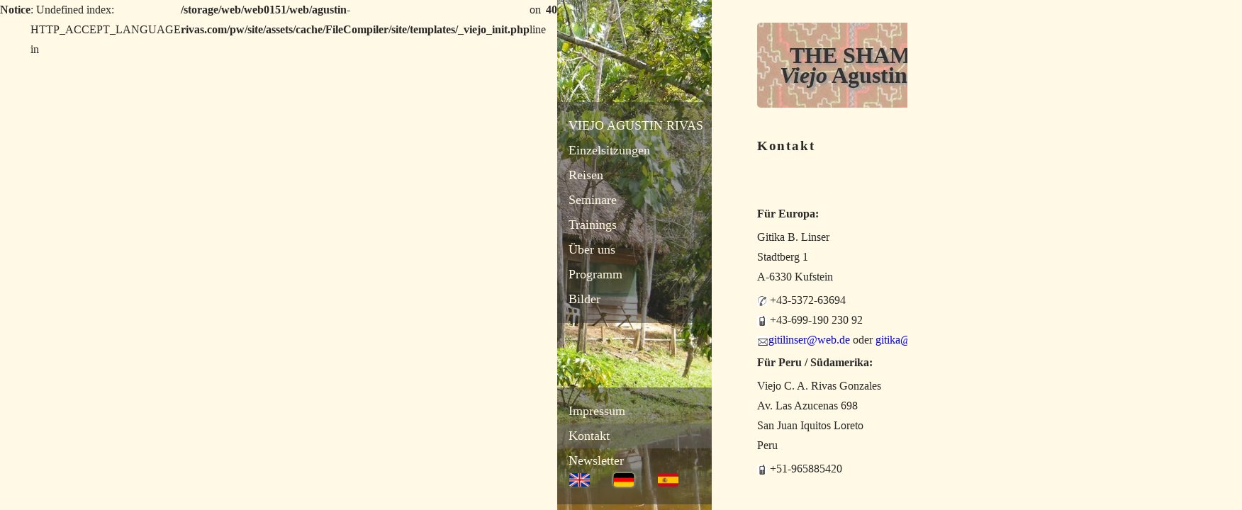

--- FILE ---
content_type: text/html; charset=utf-8
request_url: http://www.agustin-rivas.com/de/kontakt/
body_size: 2661
content:
<br />
<b>Notice</b>:  Undefined index: HTTP_ACCEPT_LANGUAGE in <b>/storage/web/web0151/web/agustin-rivas.com/pw/site/assets/cache/FileCompiler/site/templates/_viejo_init.php</b> on line <b>40</b><br />
<!doctype html>
<html class="no-js" lang="de">

    <!-- $menumodule, $mainmenuOptions und $slicknavOptions in _riva_init.php zugewiesen -->

    <head>
        <meta charset="utf-8">
        <meta http-equiv="x-ua-compatible" content="ie=edge">
        <title>Agustin Rivas - Kontakt</title>
        <meta name="description" content="">
        <meta name="viewport" content="width=device-width, initial-scale=1">
        <link rel="apple-touch-icon" href="apple-touch-icon.png">

        <script src="https://code.jquery.com/jquery-1.12.0.min.js"></script>
        <script>window.jQuery || document.write('<script src="js/vendor/jquery-1.12.0.min.js"><\/script>')</script>
        <script src="/site/templates/scripts/vendor/modernizr-2.8.3.min.js"></script>
        <script src="/site/templates/scripts/plugins.js"></script>
        <script src="/site/templates/scripts/rivasmain.js"></script>
        <script src="/site/templates/scripts/jquery.slicknav.min.js"></script>
                <script>
            $(document).ready(
                function(){
                    $('#slicknavmenu').slicknav({
                        prependTo: '#mobilenav',
                        label: '',
                        allowParentLinks: true,
                        'init': function(){$('#mobilelang').hide();},
                        'afterOpen': function(Trigger){
                            $('#mobilelang').show();
                            $('#jungle').removeClass('narrow');
                            $('#jungle').addClass('wide');
                            $('#jungle').css('min-height',$('#mobilenav').outerHeight());
                        },
                        'afterClose': function(Trigger){
                             if ($('.slicknav_nav').hasClass('slicknav_hidden')){
                                $('#mobilelang').hide();
                                $('#jungle').removeClass('wide');
                                $('#jungle').addClass('narrow');
                            };
                        }
                    });
                }
            );
        </script>

        <link rel="stylesheet" href="/site/templates/styles/viejo_main.css" type="text/css" />
        <link href="//fonts.googleapis.com/css?family=Lusitana:400,700|Quattrocento:400,700" rel="stylesheet" type="text/css" />
    </head>
    <body>
        <div id="jungle" class="narrow">
            <a id="logo"href="/de/">
            <img src="/site/templates/images/viejo_logo.png">
            </a>
            <nav id="mainmenunav">
                
<ul  >
	<li >
		<a href='/de/'>VIEJO AGUSTIN RIVAS</a>
	</li>
	<li >
		<a href='/de/sitzungen/'>Einzelsitzungen</a>
	</li>
	<li >
		<a >Reisen</a>
		<ul class='submenu' >
			<li >
				<a href='/de/reisen/amazonas-und-regenwald/'>Amazonas und Regenwald - Magie und Mystik in Peru / Initiation im Amazonas-Schamanismus</a>
			</li>
			<li >
				<a href='/de/reisen/kraftplatze-in-peru/'>Heilige Kraftplätze und Naturwunder der Anden</a>
			</li>
		</ul>
	</li>
	<li >
		<a >Seminare</a>
		<ul class='submenu' >
			<li >
				<a href='/de/rituale/schamanische-zeremonien/'>Schamanische Visionssuche mit Viejo</a>
			</li>
			<li >
				<a href='/de/rituale/schamanic-special-heilrituale-in-der-natur/'>Schamanic spezial Heilrituale in der Natur</a>
			</li>
		</ul>
	</li>
	<li >
		<a >Trainings</a>
		<ul class='submenu' >
			<li >
				<a href='/de/trainings/schamanisches-energetisches-massagetraining/'>Schamanisches energetisches Massagetraining Teil 1 / 2</a>
			</li>
		</ul>
	</li>
	<li >
		<a >Über uns</a>
		<ul class='submenu' >
			<li >
				<a href='/de/wir/don-viejo-agustin-rivas-gonzales/'>Viejo Agustin Rivas Gonzales</a>
			</li>
			<li >
				<a href='/de/wir/gitika-linser/'>Gitika Linser</a>
			</li>
		</ul>
	</li>
	<li >
		<a href='/de/programm/'>Programm</a>
	</li>
	<li >
		<a >Bilder</a>
		<ul class='submenu' >
			<li >
				<a href='/de/bilder/europa-visionssuche/'>Europa - Visionssuche</a>
			</li>
			<li >
				<a href='/de/bilder/peru-amazonas-reise/'>Peru - Amazonas - Reise</a>
			</li>
			<li >
				<a href='/de/bilder/peru-anden-reise/'>Peru - Anden - Reise</a>
			</li>
		</ul>
	</li>
</ul>                <!-- ?= $menumodule->render(1023,$mainmenuOptions); ? -->
            </nav>
            <nav id="mobilenav">
                
<ul  id='slicknavmenu'>
	<li >
		<a href='/de/'>VIEJO AGUSTIN RIVAS</a>
	</li>
	<li >
		<a href='/de/sitzungen/'>Einzelsitzungen</a>
	</li>
	<li >
		<a >Reisen</a>
		<ul class='submenu' >
			<li >
				<a href='/de/reisen/amazonas-und-regenwald/'>Amazonas und Regenwald - Magie und Mystik in Peru / Initiation im Amazonas-Schamanismus</a>
			</li>
			<li >
				<a href='/de/reisen/kraftplatze-in-peru/'>Heilige Kraftplätze und Naturwunder der Anden</a>
			</li>
		</ul>
	</li>
	<li >
		<a >Seminare</a>
		<ul class='submenu' >
			<li >
				<a href='/de/rituale/schamanische-zeremonien/'>Schamanische Visionssuche mit Viejo</a>
			</li>
			<li >
				<a href='/de/rituale/schamanic-special-heilrituale-in-der-natur/'>Schamanic spezial Heilrituale in der Natur</a>
			</li>
		</ul>
	</li>
	<li >
		<a >Trainings</a>
		<ul class='submenu' >
			<li >
				<a href='/de/trainings/schamanisches-energetisches-massagetraining/'>Schamanisches energetisches Massagetraining Teil 1 / 2</a>
			</li>
		</ul>
	</li>
	<li >
		<a >Über uns</a>
		<ul class='submenu' >
			<li >
				<a href='/de/wir/don-viejo-agustin-rivas-gonzales/'>Viejo Agustin Rivas Gonzales</a>
			</li>
			<li >
				<a href='/de/wir/gitika-linser/'>Gitika Linser</a>
			</li>
		</ul>
	</li>
	<li >
		<a href='/de/programm/'>Programm</a>
	</li>
	<li >
		<a >Bilder</a>
		<ul class='submenu' >
			<li >
				<a href='/de/bilder/europa-visionssuche/'>Europa - Visionssuche</a>
			</li>
			<li >
				<a href='/de/bilder/peru-amazonas-reise/'>Peru - Amazonas - Reise</a>
			</li>
			<li >
				<a href='/de/bilder/peru-anden-reise/'>Peru - Anden - Reise</a>
			</li>
		</ul>
	</li>
	<li >
		<a href='/de/newsletter/'>Newsletter</a>
	</li>
	<li class='current'>
		<a href='/de/kontakt/'>Kontakt</a>
	</li>
	<li >
		<a href='/de/impressum/'>Impressum</a>
		<ul class='submenu' >
			<li >
				<a href='/de/impressum/datenschutzerklarung/'>Datenschutzerklärung</a>
			</li>
			<li >
				<a href='/de/impressum/disclaimer/'>Haftungsausschluss</a>
			</li>
		</ul>
	</li>
</ul>                <!-- ?= $menumodule->render(1044,$slicknavOptions); ? -->
                <ul id='mobilelang'><li><a hreflang='en' href='/en/contact/'><img src='/site/templates/images/en.png'></a></li>
<li class='current'><a hreflang='de' href='/de/kontakt/'><img src='/site/templates/images/de.png'></a></li>
<li><a hreflang='es' href='/es/contacto/'><img src='/site/templates/images/es.png'></a></li>
</ul>
            </nav>
            <nav id="footernav">
              
<ul id="footermenu">
	<li>
		<a href='/de/impressum/'>Impressum</a>
		<ul class="submenu">
			<li>
				<a href='/de/impressum/datenschutzerklarung/'>Datenschutzerklärung</a>
			</li>
			<li>
				<a href='/de/impressum/disclaimer/'>Haftungsausschluss</a>
			</li>
		</ul>
	</li>
	<li class="current">
		<a href='/de/kontakt/'>Kontakt</a>
	</li>
	<li>
		<a href='/de/newsletter/'>Newsletter</a>
	</li>
</ul>              <ul id='languages'><li><a hreflang='en' href='/en/contact/'><img src='/site/templates/images/en.png'></a></li>
<li class='current'><a hreflang='de' href='/de/kontakt/'><img src='/site/templates/images/de.png'></a></li>
<li><a hreflang='es' href='/es/contacto/'><img src='/site/templates/images/es.png'></a></li>
</ul>
            </nav>
        </div>
        <div id="headermain">
            <header>
                <a id="#shipibo" href="/de/">
                    <h1>THE&nbsp;SHAMAN&nbsp;- <cite>Viejo</cite>&nbsp;Agustin&nbsp;Rivas</h1>
                </a>
            </header>
            <main>
                
    <h1>Kontakt</h1>
    <div class='ganz'>
    <p><strong>Für Europa: </strong></p>

<p>Gitika B. Linser<br />
Stadtberg 1<br />
A-6330 Kufstein</p>

<p><img alt="" src="/site/assets/files/1048/tel.gif" width="14" /> +43-5372-63694<br /><img alt="mob.gif" src="/site/assets/files/1048/mob.gif" /> +43-699-190 230 92<br /><img alt="mail.gif" src="/site/assets/files/1048/mail.gif" /><a href="mailto:%20gitilinser@web.de">gitilinser@web.de</a> oder <a href="mailto:%20gitika@agustin-rivas.com">gitika@agustin-rivas.com</a></p>

<p><strong>Für Peru / Südamerika:</strong></p>

<p>Viejo C. A. Rivas Gonzales<br />
Av. Las Azucenas 698<br />
San Juan Iquitos Loreto<br />
Peru</p>

<p><img alt="mob.gif" src="/site/assets/files/1048/mob.gif" /> +51-965885420</p>

<p> </p>
    </div>
            </main>
        </div>
        <script>
            
            /*
            (function(b,o,i,l,e,r){b.GoogleAnalyticsObject=l;b[l]||(b[l]=
            function(){(b[l].q=b[l].q||[]).push(arguments)});b[l].l=+new Date;
            e=o.createElement(i);r=o.getElementsByTagName(i)[0];
            e.src='https://www.google-analytics.com/analytics.js';
            r.parentNode.insertBefore(e,r)}(window,document,'script','ga'));
            ga('create','UA-XXXXX-X','auto');ga('send','pageview');
            */
        </script>
    </body>
</html>

--- FILE ---
content_type: text/css
request_url: http://www.agustin-rivas.com/site/templates/styles/viejo_main.css
body_size: 3427
content:
html {
  color: #222;
  font-size: 1em;
  line-height: 1.4;
}
::-moz-selection {
  background: #b3d4fc;
  text-shadow: none;
}
::selection {
  background: #b3d4fc;
  text-shadow: none;
}
hr {
  display: block;
  height: 1px;
  border: 0;
  border-top: 1px solid #ccc;
  margin: 1em 0;
  padding: 0;
}
audio,
canvas,
iframe,
img,
svg,
video {
  vertical-align: middle;
}
fieldset {
  border: 0;
  margin: 0;
  padding: 0;
}
textarea {
  resize: vertical;
}
.browserupgrade {
  margin: 0.2em 0;
  background: #ccc;
  color: #000;
  padding: 0.2em 0;
}
.hidden {
  display: none !important;
}
.visuallyhidden {
  border: 0;
  clip: rect(0 0 0 0);
  height: 1px;
  margin: -1px;
  overflow: hidden;
  padding: 0;
  position: absolute;
  width: 1px;
}
.visuallyhidden.focusable:active,
.visuallyhidden.focusable:focus {
  clip: auto;
  height: auto;
  margin: 0;
  overflow: visible;
  position: static;
  width: auto;
}
.invisible {
  visibility: hidden;
}
.clearfix:before,
.clearfix:after {
  content: " ";
/* 1 */
  display: table;
/* 2 */
}
.clearfix:after {
  clear: both;
}
@media print {
  *,
  *:before,
  *:after,
  *:first-letter,
  *:first-line {
    background: transparent !important;
    color: #000 !important;
    box-shadow: none !important;
    text-shadow: none !important;
  }
  a,
  a:visited {
    text-decoration: underline;
  }
  a[href]:after {
    content: " (" attr(href) ")";
  }
  abbr[title]:after {
    content: " (" attr(title) ")";
  }
  a[href^="#"]:after,
  a[href^="javascript:"]:after {
    content: "";
  }
  pre,
  blockquote {
    border: 1px solid #999;
    page-break-inside: avoid;
  }
  thead {
    display: table-header-group;
  }
  tr,
  img {
    page-break-inside: avoid;
  }
  img {
    max-width: 100% !important;
  }
  p,
  h2,
  h3 {
    orphans: 3;
    widows: 3;
  }
  h2,
  h3 {
    page-break-after: avoid;
  }
}
* {
  margin: 0;
  padding: 0;
  border: none;
  vertical-align: top;
  box-sizing: content-box;
  font-family: inherit;
  font-size: inherit;
  position: relative;
}
html {
  height: 100%;
  color: #282828;
  background-color: #fff9e5;
  font-size: 1rem;
  font-family: Verdana;
  line-height: 1.8em;
}
body {
  display: -webkit-box;
  display: -webkit-flex;
  display: -ms-flexbox;
  display: flex;
  height: 100%;
  width: 100%;
  max-width: 80rem;
  padding: 0;
  margin: 0 auto;
}
a {
  text-decoration: none;
}
#jungle {
  display: inline-block;
  min-width: 13.6rem;
  background: url("../images/supa2012_350.jpg") left center/cover;
}
#jungle #logo {
  display: none;
}
#jungle #logo img {
  width: 100%;
}
#jungle ul {
  list-style-type: none;
}
#jungle a {
  white-space: nowrap;
  color: #fff9e5;
  font-size: 1.1rem;
  line-height: 2em;
}
#jungle nav {
  background-color: rgba(51,51,51,0.5);
  padding: 1em 0;
  margin: 0.5rem 0;
}
#jungle nav li {
  white-space: nowrap;
  padding: 0 1em;
}
#jungle nav li.current {
  background-color: rgba(102,102,102,0.5);
}
#jungle nav a {
  display: inline-block;
  width: 100%;
}
#jungle nav a:hover {
  text-shadow: 0 0 0.2em #fff9e5;
}
#jungle nav ul.submenu {
  display: inline-block;
  position: absolute;
  top: -0.5em;
  z-index: 30;
  background-color: rgba(97,104,55,0.95);
  visibility: hidden;
  padding: 0.5em 1em;
  border-radius: 0.5em;
}
#jungle nav ul.submenu a {
  color: header-h1-col;
}
#jungle nav li:hover .submenu {
  visibility: visible;
}
#jungle #mainmenunav {
  margin-top: 9rem;
}
#jungle #mobilenav {
  display: none;
  background-color: rgba(51,51,51,0.5);
  z-index: 10;
}
#jungle #footernav {
  position: absolute;
  bottom: 0;
  box-sizing: border-box;
  width: 100%;
}
#jungle #slicknavmenu {
  display: none;
}
#jungle #mobilelang {
  display: none;
}
#jungle ul#languages {
  display: -webkit-box;
  display: -webkit-flex;
  display: -ms-flexbox;
  display: flex;
  -webkit-box-align: center;
  -webkit-align-items: center;
      -ms-flex-align: center;
          align-items: center;
}
#jungle ul#languages li.current {
  background-color: transparent;
}
#jungle ul#languages li.current img {
  box-shadow: 0 0 0.2em #fff9e5;
}
#jungle ul#languages img {
  border-radius: 0.3rem;
  height: 1.2rem;
}
#headermain {
  -webkit-box-flex: 1;
  -webkit-flex: 1 1 0%;
      -ms-flex: 1 1 0%;
          flex: 1 1 0%;
  display: -webkit-box;
  display: -webkit-flex;
  display: -ms-flexbox;
  display: flex;
  -webkit-box-orient: vertical;
  -webkit-box-direction: normal;
  -webkit-flex-direction: column;
      -ms-flex-direction: column;
          flex-direction: column;
  padding: 2rem 0 0 1rem;
}
header {
  padding: 0 3rem 0 3rem;
}
header a {
  display: block;
  background-image: url("../images/shipibomuster_1_1000_90.jpg");
  border-radius: 5px;
}
header h1 {
  padding: 1em;
  background-color: rgba(255,249,229,0.5);
  color: #1a1a1a;
  text-shadow: 0.1em 0.1em 0.1em #999;
  text-align: center;
  color: #333;
  font-size: 2rem;
}
main {
  display: -webkit-box;
  display: -webkit-flex;
  display: -ms-flexbox;
  display: flex;
  -webkit-flex-wrap: wrap;
      -ms-flex-wrap: wrap;
          flex-wrap: wrap;
  padding: 2.5rem 3rem 0 0;
  background-color: #fff9e5;
  border-radius: 0.5rem;
  overflow-x: hidden;
  overflow-y: auto;
  -webkit-box-flex: 1;
  -webkit-flex: 1 1 auto;
      -ms-flex: 1 1 auto;
          flex: 1 1 auto;
}
main h1 {
  padding-left: 3rem;
  font-size: 1.2rem;
  margin: 0 0 1.5em 0;
  letter-spacing: 0.1em;
  width: 100%;
}
main h2 {
  margin-bottom: 1em;
}
main p {
  margin: 0 0 0.3em 0em;
}
main ul,
main ol {
  margin-left: 1.5em;
}
main img:not([src*="gif"]) {
  margin: 1em 0 1em 0;
  border-radius: 0.3em;
}
main div.ganz {
  box-sizing: border-box;
  padding: 0 0 0 3rem;
  width: 100%;
  -webkit-box-flex: 1;
  -webkit-flex: 1 0 100%;
      -ms-flex: 1 0 100%;
          flex: 1 0 100%;
}
main div.halb {
  box-sizing: border-box;
  display: inline-block;
  width: 50%;
  min-width: 14rem;
  vertical-align: top;
  padding: 0 0 0 3rem;
}
main div.halb h1 {
  padding-left: 0;
}
main div.halb img {
  width: 100%;
}
main div.viertel {
  box-sizing: border-box;
  display: inline-block;
  width: 24.5%;
  min-width: 14rem;
  vertical-align: top;
  padding: 0 0 0 3rem;
}
main div.viertel img {
  box-sizing: border-box;
  margin-top: 0.3rem;
  width: 100%;
}
main #nl2go--form {
  box-sizing: border-box;
}
main #nl2go--form table {
  width: 100%;
}
main #nl2go--form th {
  height: 4em;
  text-align: left;
  padding: 1em 0 0 0;
}
main #nl2go--form h2 {
  background-color: #d3d3d3;
  padding: 0 0 0 0.5em;
  border-radius: 3px;
}
main #nl2go--form td {
  height: 2.5em;
}
main #nl2go--form td:first-child {
  padding: 0 1em 0 0;
  width: 40%;
}
main #nl2go--form #nl2go--mail,
main #nl2go--form #nl2go--firstname,
main #nl2go--form #nl2go--lastname,
main #nl2go--form #nl2go--50644 {
  background: #f4f4f4;
  border: 1px solid #ccc;
  width: 100%;
  box-sizing: border-box;
  padding: 0.2em 0.4em;
}
main #nl2go--form .nl2go--gender {
  width: 3em;
  top: 0.4em;
}
main #nl2go--form #nl2go--submit {
  cursor: pointer;
  border: 1px solid #34740e;
  border-radius: 3px;
  font-weight: bold;
  text-align: center;
  color: #fff;
  background-color: #4ba614;
  background-image: -webkit-linear-gradient(top, #4ba614, #008c00);
  background-image: linear-gradient(to bottom, #4ba614, #008c00);
  text-shadow: -1px -1px 0px rgba(0,0,0,0.3);
  font-size: 100%;
  width: 100%;
  box-sizing: border-box;
  padding: 0.2em 0;
  margin: 1em 0;
}
main #nl2go--form #nl2go--unsubscribe {
  cursor: pointer;
  border: 1px solid #d7dada;
  border-radius: 3px;
  text-shadow: 0px 0px 0 rgba(0,0,0,0.3);
  font-weight: normal;
  text-align: center;
  color: #333;
  background-color: #f4f5f5;
  background-image: -webkit-linear-gradient(top, #f4f5f5, #dfdddd);
  background-image: linear-gradient(to bottom, #f4f5f5, #dfdddd);
  width: 100%;
  box-sizing: border-box;
  padding: 0.2em 0;
  margin: 1em 0;
}
main .galerie figure {
  display: inline-block;
}
footer {
  padding: 0;
}
footer nav {
  margin: 0.5rem 0 0 0;
}
footer nav>ul {
  list-style-type: none;
  display: -webkit-box;
  display: -webkit-flex;
  display: -ms-flexbox;
  display: flex;
  -webkit-box-pack: end;
  -webkit-justify-content: flex-end;
      -ms-flex-pack: end;
          justify-content: flex-end;
}
footer nav>ul>li>a {
  display: block;
  padding: 0.5rem 1rem;
  margin: 0 1rem;
  background-color: #ffa500;
  border-radius: 0.5rem;
}
footer nav>ul>li:last-child>a {
  margin-right: 0;
}
@media only screen and (max-width: 1100px) {
  header a#logo {
    width: 10vw;
  }
  html {
    font-size: 0.9rem;
  }
}
@media only screen and (max-width: 750px) {
  #jungle {
    -webkit-transition: width 0.5s;
    transition: width 0.5s;
    -webkit-box-flex: 0;
    -webkit-flex: none;
        -ms-flex: none;
            flex: none;
  }
  #jungle.narrow {
    width: calc(30px + 2 * 0.5em);
    min-width: calc(30px + 2 * 0.5em);
  }
  #jungle.wide {
    width: 100%;
  }
  #jungle div#logo-title-lang {
    display: none;
  }
  #jungle nav li {
    padding: 0 0.5em;
    white-space: normal;
  }
  #jungle nav a {
    width: auto;
    white-space: normal;
  }
  #jungle nav a.slicknav_row {
    width: 9rem;
  }
  #jungle nav#mainmenunav {
    display: none;
  }
  #jungle nav#mobilenav {
    display: block;
    font-weight: normal;
  }
  #jungle nav#mobilenav .submenu {
    top: 2em;
    right: 0;
    width: calc(100% - 9rem + 1em);
  }
  #jungle nav#mobilenav .submenu li:not(:last-child) {
    border-bottom: 1px solid rgba(176,185,121,0.95);
  }
  #jungle ul#mobilelang {
    display: -webkit-box;
    display: -webkit-flex;
    display: -ms-flexbox;
    display: flex;
    -webkit-box-pack: end;
    -webkit-justify-content: flex-end;
        -ms-flex-pack: end;
            justify-content: flex-end;
  }
  #jungle ul#mobilelang img {
    margin: 0.2rem;
    border-radius: 0.3rem;
  }
  #jungle nav#footernav {
    display: none;
  }
  header h1 {
    font-size: 1.2rem;
    -webkit-box-flex: 1;
    -webkit-flex-grow: 1;
        -ms-flex-positive: 1;
            flex-grow: 1;
  }
  main div.halb {
    width: 100%;
  }
  main div.viertel {
    width: 50%;
  }
  /* * SlickNav Responsive Mobile Menu v1.0.6 * (c) 2015 Josh Cope * licensed under MIT */
  .slicknav_btn {
    position: relative;
    display: block;
    vertical-align: middle;
    padding: 0rem;
    line-height: 1.125em;
    cursor: pointer;
  }
  .slicknav_btn .slicknav_icon-bar + .slicknav_icon-bar {
    margin-top: 0.4rem;
  }
  .slicknav_menu {
    *zoom: 1;
  }
  .slicknav_menu .slicknav_menutxt {
    display: none;
    line-height: 1.188em;
    float: left;
  }
  .slicknav_icon {
    display: block;
    padding: 0 0.5em;
  }
  .slicknav_menu .slicknav_icon:before {
    background: transparent;
    width: 2em;
    height: 2em;
    display: block;
    content: "";
    position: absolute;
  }
  .slicknav_menu .slicknav_icon-bar {
    display: block;
    width: 30px;
    height: 3.75px;
    border-radius: 0.15rem;
    box-shadow: 0 1px 0 rgba(0,0,0,0.25);
  }
  .slicknav_menu:before {
    content: " ";
    display: table;
  }
  .slicknav_menu:after {
    content: " ";
    display: table;
    clear: both;
  }
  .slicknav_nav {
    clear: both;
  }
  .slicknav_nav ul {
    display: block;
  }
  .slicknav_nav li {
    display: block;
  }
  .slicknav_nav .slicknav_arrow {
    font-size: 0.8em;
    margin: 0 0 0 0.4em;
    float: right;
  }
  .slicknav_nav .slicknav_item {
    cursor: pointer;
  }
  .slicknav_nav .slicknav_item a {
    display: inline;
  }
  .slicknav_nav .slicknav_row {
    display: -webkit-box !important;
    display: -webkit-flex !important;
    display: -ms-flexbox !important;
    display: flex !important;
    -webkit-box-pack: justify;
    -webkit-justify-content: space-between;
        -ms-flex-pack: justify;
            justify-content: space-between;
  }
  .slicknav_nav .slicknav_parent-link a {
    display: inline;
  }
  .slicknav_brand {
    float: left;
  }
  .slicknav_menu {
    font-size: 16px;
    box-sizing: border-box;
    background: transparent;
    padding: 0;
  }
  .slicknav_menu * {
    box-sizing: border-box;
  }
  .slicknav_menu .slicknav_menutxt {
    color: #ffa500;
    font-weight: bold;
    text-shadow: 0 1px 3px #000;
  }
  .slicknav_menu .slicknav_icon-bar {
    background-color: #ffa500;
  }
  .slicknav_btn {
    margin: 0rem;
    text-decoration: none;
    text-shadow: 0 1px 1px rgba(255,255,255,0.75);
    border-radius: 4px;
    background-color: transparent;
  }
  .slicknav_nav {
    color: #ffa500;
    margin: 0;
    padding: 0;
    font-size: 1rem;
    list-style: none;
  }
  .slicknav_nav ul {
    list-style: none;
    overflow: hidden;
    padding: 0;
    margin: 0 0 0 20px;
  }
  .slicknav_nav a {
    display: block;
    padding: 0;
    margin: 0.2em 0em;
    text-decoration: none;
    color: #ffa500;
  }
  .slicknav_nav .slicknav_txtnode {
    margin-left: 15px;
  }
  .slicknav_nav .slicknav_item a {
    padding: 0;
    margin: 0;
  }
  .slicknav_nav .slicknav_parent-link a {
    padding: 0;
    margin: 0;
  }
}
@media only screen and (max-width: 500px) {
  header {
    padding: 0;
  }
  header h1 {
    font-size: 4.5vw;
  }
  main #hat-scrollbar {
    padding: 0 5%;
  }
  main h1 {
    padding: 0;
  }
  main div.halb {
    padding: 0;
  }
  main div.viertel {
    padding: 0;
  }
  main div.ganz {
    padding: 0;
  }
  #nl2go--form tr,
  #nl2go--form td {
    display: block;
    width: 100% !important;
  }
  #nl2go--form td {
    height: 1.8em !important;
  }
}


--- FILE ---
content_type: text/javascript
request_url: http://www.agustin-rivas.com/site/templates/scripts/rivasmain.js
body_size: 227
content:
// Well hello there. Looks like we don't have any Javascript.
// Maybe you could help a friend out and put some in here?
// Or at least, when ready, this might be a good place for it.

$('#slicknavlang').css('display','block');